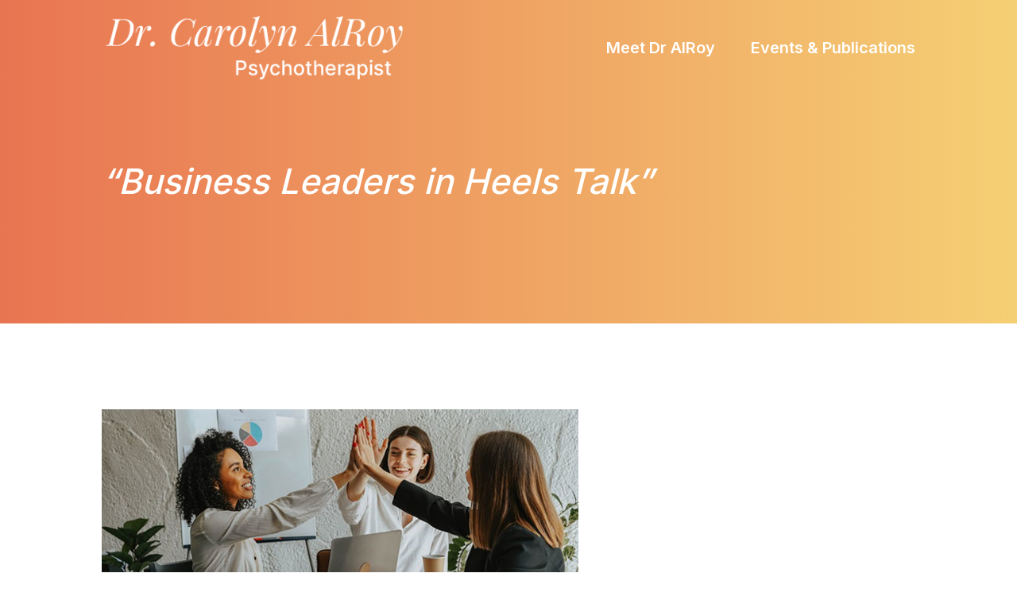

--- FILE ---
content_type: text/css
request_url: https://www.consultalroy.com/wp-content/themes/Divi_Child/style.css?ver=4.27.2
body_size: 25526
content:
/*
Theme Name: Carolyn
Theme URI: 
Description: 
Author: 
Author URI: 
Template: Divi
Version: Updated for Divi 3+
*/

@font-face {
	font-family: 'Calibri';
	src: url('https://webdevproof.com/wp/drcarolyn/fonts/Calibri.eot');
	src: url('https://webdevproof.com/wp/drcarolyn/fonts/Calibri.eot?#iefix') format('embedded-opentype'),
		url('https://webdevproof.com/wp/drcarolyn/fonts/Calibri.woff2') format('woff2'),
		url('https://webdevproof.com/wp/drcarolyn/fonts/Calibri.woff') format('woff'),
		url('https://webdevproof.com/wp/drcarolyn/fonts/Calibri.ttf') format('truetype'),
		url('https://webdevproof.com/wp/drcarolyn/fonts/Calibri.svg#Calibri') format('svg');
	font-weight: normal;
	font-style: normal;
	font-display: swap;
}

/*------------------------------------------------*/
/*-------------------[GENERAL]--------------------*/
/*------------------------------------------------*/

.white_link a {
	color: #fff;
	text-decoration: underline;
}
.mobile_menu_bar:before{
	color: #fff !important;	
}
.working_Alroy p {
	font-family: 'Calibri';
	font-size: 24px;
}
.whyWorking .aboutWorking {
	width: 50%;
	margin-right: 2.5%;
}
.radioPrograms, .eventsArticles, .speakingEvents {
	display: flex;
	flex-wrap: wrap;
}
.white_link a:hover, .hoverText span:hover, span.hoverText:hover, p#myBtn:hover {
	text-decoration: none !important;
}
.Biocarolyn {
	display: block !important;
}
#more, #more1 {
	display: none;
}
p#myBtn {
	cursor: pointer;
	color: #fff;
	border-color: #7c2b0f;
	border-radius: 10px;
	background-color: #7c2b0f;
	display: inline-block;
	padding: 10px 20px;
	text-transform: uppercase;
	font-size: 20px;
	transition: all 300ms ease 0ms;
}
p#myBtn:hover {
	background-color: #e45626;
}
.Carolyn_img.biographyImg img {
	margin-top: 20px;
}

/*------------------------------------------------*/
/*-----------------[HEADER-MENU]------------------*/
/*------------------------------------------------*/

header#main-header {
	background: transparent;
	box-shadow: none;
	padding: 20px 0;
}
div#page-container {
	padding-top: 0 !important;
}
#main-header.et-fixed-header {
	box-shadow: none !important;
	background: rgb(227 82 37 / 90%);
}
#top-menu li {
	padding-right: 40px;
}
.Expertise_title a {
	color: #fff;
	display: block;
}
.Expertise_col .et_pb_module.et_pb_image:hover img {
	box-shadow: 0px 0 15px rgb(0 0 0 / 30%);
}
.Expertise_col .et_pb_module.et_pb_image img {
	transition: all 300ms ease 0ms;
}


/*------------------------------------------------*/
/*------------------[HOMEPAGE]--------------------*/
/*------------------------------------------------*/

/********** Banner ***********/

.home_banner {
	position: relative;
}
.home_banner:before {
	content: "";
	width: 100%;
	height: 100%;
	position: absolute;
	top: 0;
	left: 0;
	background: -moz-linear-gradient(to right, rgba(227,80,37,1) 20%,rgba(227,81,37,1) 30%,rgba(230,109,42,1) 45%,rgba(255,255,255,0.05) 60%,transparent 100%);
	background: -webkit-linear-gradient(to right, rgba(227,80,37,1) 20%,rgba(227,81,37,1) 30%,rgba(230,109,42,1) 45%,rgba(255,255,255,0.05) 60%,transparent 100%);
	background: linear-gradient(to right, rgba(227,80,37,1) 20%,rgba(227,81,37,1) 30%,rgba(230,109,42,1) 45%,rgba(255,255,255,0.05) 60%,transparent 100%);
}
.effective_list {
	padding: 15px 0;
}
.effective_list ul {
	margin: 0;
	padding: 0;
	display: flex;
	flex-wrap: wrap;
	align-items: center;
	justify-content: space-between;
}
.effective_list ul li {
	display: inline-block;
	list-style-type: disc;
	padding: 0 20px 0 40px;
	position: relative;
}
.effective_list ul li:before {
	content: "";
	display: block;
	width: 10px;
	height: 10px;
	background: #fff;
	border-radius: 50%;
	position: absolute;
	left: 20px;
	top: 10px;
}
.About_carolyn {
	display: flex;
	flex-wrap: wrap;
	align-items: center;
}
.Carolyn_img span.et_pb_image_wrap:before {
	content: "";
	display: block;
	width: 100%;
	height: 95%;
	border: 7px solid #e45626;
	position: absolute;
	top: -40px;
	left: 20px;
}
.Expertise_col {
	position: relative;
}
.Expertise_title {
	position: absolute;
	width: 100%;
	bottom: 70px;
}

.Schedule_btn a {
	background: #e45626;
	color: #fff;
	display: inline-block;
	padding: 15px 30px;
	border-radius: 10px;
	font-size: 24px;
	-webkit-transition-duration: .2s;
	transition-duration: .2s;
	-webkit-transition-property: all!important;
	transition-property: all!important;
}
.Schedule_btn a:hover {
	background: #7c2b0f;
}
.Schedule_btn a span {
	display: block;
	font-size: 18px;
}
.safeeasy_banner, .Biography_banner, .errorPage {
	position: relative;
}
.safeeasy_banner:before, .Biography_banner:before, .errorPage:before, .Events_banner:before {
	content: "";
	width: 100%;
	height: 100%;
	background: linear-gradient(to right, rgb(227 82 38 / 80%), rgb(241 187 57 / 70%));
	position: absolute;
	top: 0;
	left: 0;
}
.Faq_accordion h5.et_pb_toggle_title {
	font-size: 22px;
	color: #414141;
	font-weight: 500;
}
.Faq_accordion .et_pb_toggle_close {
	background: #e9e9e9;
	padding: 25px 30px;
}
.Faq_accordion .et_pb_toggle {
	margin-bottom: 20px !important;
}
.Faq_accordion .et_pb_toggle_content, .Faq_accordion p {
	font-size: 17px;
}
.Faq_accordion .et_pb_toggle_open {
	padding: 25px 30px;
}
.Faq_accordion .et_pb_toggle_title:before {
	color: #414141;
	font-size: 36px;
}
.Faq_accordion .et_pb_toggle_open .et_pb_toggle_title:before {
	content: "\4b"!important;
	display: block !important;
}
.Feature_row, .Flex_row {
	display: flex;
	flex-wrap: wrap;
	align-items: center;
}
.Feature_row .et_pb_column_1_3.et_pb_column_3 {
	width: 11%;
	margin: 0;
}
.Feature_row .et_pb_column.et_pb_column_1_3.et_pb_column_4 {
	width: 40%;
	margin: 0;
}
.Feature_row .et_pb_column.et_pb_column_1_3.et_pb_column_5 {
	width: 49%;
	margin: 0;
}
.Feature_row .et_pb_column_1_3 .et_pb_module, .Feature_row.et_pb_gutters3.et_pb_row .et_pb_column_1_3 .et_pb_module {
	margin-bottom: 0;
}
.whyWorking {
	display: flex;
	flex-wrap: wrap;
	align-items: center;
}

/**************** Client Says **************/

.client_Quote {
	background: #ffffff;
	padding: 40px 30px;
	box-shadow: 0px 0 10px rgb(0 0 0 / 10%);
	height: 100%;
	display: flex;
	flex-wrap: wrap;
	align-items: center;
}
.client_Quote p {
	text-align: justify;
	font-style: italic;
	font-size: 18px;
}
.client_Quote h4 {
	color: #e45626;
	text-align: center;
	text-transform: uppercase;
	margin-top: 20px;
	font-size: 20px;
}
.client_Quote h5 {
	color: #787878;
	font-weight: 400;
	text-align: center;
	font-size: 16px;
}
.testimonial-slider {
	display: flex !important;
	flex-wrap: wrap;
}
.testimonial-slider .owl-stage, .testimonial-slider .owl-stage .owl-item {
	height: 100%;
}
.testimonial-slider button{
	height: 40px;
	width: 40px;
	background-color: #c4c4c4 !important;
	transform: translate(0, -50%);
	border-radius: 0 !important;
	margin: 0 !important;
}
.testimonial-slider button span{
	padding: 7px;
}
.testimonial-slider button.owl-prev{
	left: -70px;
	position: absolute;
	top: 50%;
}
.testimonial-slider button.owl-next{
	right: -70px;
	position: absolute;
	top: 50%;
}
.testimonial-slider button.owl-next span{
	margin-top: -7px;
	margin-left: -10px;
	font-size: 0;
	border-width: 2px 2px 0 0;
	border-style: solid;
	border-color: #fff;
	transform: rotate(45deg) !important;
	position: absolute;
	width: 5px;
	height: 5px;
}
.testimonial-slider button.owl-prev span{
	margin-left: -7px;
	margin-top: -7px;
	font-size: 0;
	border-width: 0 0 2px 2px;
	border-style: solid;
	border-color: #fff;
	transform: rotate(45deg) !important;
	position: absolute;
	width: 5px;
	height: 5px;
}
.Clients_saying .owl-carousel .owl-nav.disabled {
	display: block !important;
}

/*------------------------------------------------*/
/*------------------[SUBPAGES]--------------------*/
/*------------------------------------------------*/

/************ Events Page *************/

.events-publications > .et_pb_column {
	background: #fff;
	box-shadow: 0px 0 18px rgb(0 0 0 / 10%);
	padding: 15px;
	min-height: 220px;
	display: flex;
	align-items: center;
}

/*------------------------------------------------*/
/*-------------------[Footer]---------------------*/
/*------------------------------------------------*/

.Certified_wbenc {
	margin-top: -100px;
	position: relative;
}

/*------------------------------------------------*/
/*-------------------[Articles]---------------------*/
/*------------------------------------------------*/

.articleBlog .et_pb_ajax_pagination_container, .training-section ul.training-outer {
	display: flex;
	flex-wrap: wrap;
	padding: 0;
}
.articleBlog .et_pb_ajax_pagination_container article, .training-section ul.training-outer li {
	width: calc(100% / 4 - 50px);
	margin: 25px;
	background: #fff;
	padding: 20px;
	box-shadow: 0px 0 18px rgb(0 0 0 / 10%);
}
.articleBlog .et_pb_ajax_pagination_container article a.entry-featured-image-url {
	margin-bottom: 20px;
}
/* .articleBlog .et_pb_ajax_pagination_container article img, .training-section ul.training-outer li .training-box img {
height: 205px;
object-fit: cover;
width: 100%;
} */

/*------------------------------------------------*/
/*-------------------[Events]---------------------*/
/*------------------------------------------------*/

.training-section ul.training-outer li{
	list-style: none;
}
.training-section ul.training-outer li .training-box img {
	width: 100%;
}
.training-section ul.training-outer li h2, .singleEvents .entry-content h2 {
	padding: 0;
	margin: 10px 0;
	font-size: 20px;
	font-style: italic;
	line-height: 28px;
	font-weight: 700;
}
.training-section ul.training-outer li h3{
	font-size: 16px;
	line-height: 1.5;
}
.training-section ul.training-outer li p.eventDate, .singleEvents .entry-content p.eventDate, .training-section ul.training-outer li h4 {
	font-size: 16px !important;
	font-weight: 500;
	font-style: italic;
	margin-bottom: 10px;
	padding-bottom:0;
}
.training-section ul.training-outer li p{
	font-size:15px;
	line-height:24px;
}
.training-section ul.training-outer li h4{
	margin-top: 5px;
	margin-bottom: 15px;
}
/* .singleEvents .entry-content p, .radioPrograms .training-section ul.training-outer li p {
font-size: 18px;
line-height: 28px;
} */
.singleEvents .nav-single {
	margin-top: 20px;
}

/********* Single Events **********/

.Events_banner {
	background: url('https://webdevproof.com/wp/drcarolyn/wp-content/uploads/2022/08/biography-banner.jpg');
	background-size: cover;
	padding-top: 200px;
	padding-bottom: 140px;
	position: relative;
}
.Events_banner .container {
	padding-top: 0 !important;
}
.Events_banner .eventsHeading {
	max-width: 700px;
}
.Events_banner .eventsHeading h1.entry-title {
	font-style: italic;
	font-size: 44px;
	color: #FFFFFF!important;
	line-height: 1.3em;
	text-align: left;
}
#main-content .container:before{
	content: none;
}
.singleEvents {
	padding: 50px 0 120px;
}


/*------------------------------------------------*/
/*-------------------[New Crousel]---------------------*/
/*------------------------------------------------*/
.slider-row-wrapper button{
	height: 40px;
	width: 40px;
	background-color: #c4c4c4 !important;
	transform: translate(0, -50%);
	border-radius: 0 !important;
	margin: 0 !important;
}
.slider-row-wrapper button span{
	padding: 7px;
}
.slider-row-wrapper button.owl-prev{
	left: 110px;
	position: absolute;
	top: 50%;
}
.slider-row-wrapper button.owl-next{
	right: 110px;
	position: absolute;
	top: 50%;
}
.slider-row-wrapper button.owl-next span{
	margin-top: -7px;
	margin-left: -10px;
	font-size: 0;
	border-width: 2px 2px 0 0;
	border-style: solid;
	border-color: #fff;
	transform: rotate(45deg) !important;
	position: absolute;
	width: 5px;
	height: 5px;
}
.slider-row-wrapper button.owl-prev span{
	margin-left: -7px;
	margin-top: -7px;
	font-size: 0;
	border-width: 0 0 2px 2px;
	border-style: solid;
	border-color: #fff;
	transform: rotate(45deg) !important;
	position: absolute;
	width: 5px;
	height: 5px;
}
.slider-row-wrapper {
	padding-top: 15px !important;
}
@media (max-width: 1600px){
	.slider-row-wrapper button.owl-prev {
		left: 60px;
	}
	.slider-row-wrapper button.owl-next {
		right: 60px;
	}
}
@media (max-width: 1199px){
	.slider-row-wrapper button.owl-prev {
		left: 30px;
	}
	.slider-row-wrapper button.owl-next {
		right: 30px;
	}
}
/*------------------------------------------------*/
/*--------------------[RWD]-----------------------*/
/*------------------------------------------------*/


/*------------------------------------------------*/
/*------------------------------------------------*/
/*------------------------------------------------*/
/*--[ADD TUTORIAL CUSTOMIZATION BELOW THIS LINE]--*/
/*------------------------------------------------*/
/*------------------------------------------------*/
/*------------------------------------------------*/

/********* Static Events Section *********/

.programs_Row .et_pb_column {
	background: #fff;
	padding: 20px;
	box-shadow: 0px 0 18px rgb(0 0 0 / 10%);
	width: calc(100% / 4 - 50px);
	margin: 25px;
}

/************* Popup *************/

div#substanceuse-Expertise .et_pb_row, div#anxiety-Expertise .et_pb_row, div#relationship-Expertise .et_pb_row, div#workplace-Expertise .et_pb_row{
	width: 100%;
	padding: 0;
}
.da-overlay.evr_fb_popup_modal {
	backdrop-filter: none !important;
}

/************* Responsive **********/


@media (max-width:1920px){
	.home_banner .et_pb_column.et_pb_column_2_5 {
		width: 45%;
	}
	.home_banner .et_pb_text_0 h1 {
		font-size: 60px;
	}
	.effective_list ul li {
		padding: 0 10px 0 30px;
	}
	.effective_list ul li:before {
		left: 15px;
		top: 8px;
	}
}

@media (max-width:1600px){
	.home_banner .et_pb_text_0 h1 {
		font-size: 60px;
	}
	.effective_list ul li {
		padding: 0 20px 0 30px;
	}
	.effective_list ul li:before {
		left: 15px;
		top: 8px;
	}
	.Expertise_title {
		bottom: 50px;
	}
	.Feature_row .et_pb_column img {
		max-width: 90px;
	}
	.Feature_row .et_pb_column .et_pb_image_6 img {
		max-width: 200px;
	}
	.featuredText {
		font-size: 22px !important;
	}
	.Biography_banner {
		padding-top: 200px !important;
		padding-bottom: 140px !important;
	}
	.safeeasy_banner {
		padding-bottom: 80px;
	}
	/* 	.articleBlog .et_pb_ajax_pagination_container article img, .training-section ul.training-outer li .training-box img {
	height: 175px;
} */
}


@media (max-width:1440px){
	.effective_list ul li {
		font-size: 24px;
	}
	.Expertise_title {
		bottom: 50px;
		font-size: 22px !important;
	}
	.home_banner{
		padding-top: 160px !important;
		padding-bottom: 90px !important;
	}
	.featuredText {
		font-size: 20px !important;
	}
	.Biography_banner h1{
		font-size: 34px !important;
	}
	.biographyCol h2 {
		font-size: 42px !important;
	}
	.biographyCol  h3 {
		font-size: 30px !important;
	}
	.biographyCol p {
		font-size: 16px;
		line-height: 26px;
	}
	.articleBlog .et_pb_ajax_pagination_container article, .training-section ul.training-outer li, .programs_Row .et_pb_column {
		width: calc(100% / 4 - 30px) !important;
		margin: 25px 15px !important;
		padding: 20px 15px;
	}
	.working_Alroy p {
		font-size: 20px;
	}
	.Carolyn_img.biographyImg img {
		margin-top: 10px;
	}
	p#myBtn {
		font-size: 18px;
	}
}


@media (max-width:1366px){
	.home_banner .et_pb_text_0 h1 {
		font-size: 58px;
	}
	.About_carolyn .et_pb_column.et_pb_column_3_5 {
		padding-right: 50px;
		padding-left: 50px;
	}
	.About_carolyn .biographyCol {
		padding: 0 !important;
	}
	.biographyCol h3 {
		font-size: 28px !important;
	}
	.training-section ul.training-outer li h2 {
		font-size: 18px;
		line-height: 28px;
	}
}

@media (max-width:1280px){
	.aboutWorking {
		padding-right: 0;
	}
	.About_carolyn .et_pb_column.et_pb_column_3_5 .struggleText {
		font-size: 26px;
	}
	.Carolyn_img span.et_pb_image_wrap:before {
		border: 5px solid #e45626;
		top: -20px;
		left: 10px;
	}
	.aboutWorking {
		padding-right: 0;
	}
	.biographyCol h3 {
		font-size: 26px !important;
	}
	.home_banner .et_pb_column.et_pb_column_2_5 {
		width: 55%;
	}
}

@media (max-width:1099px){
	.client_Quote {
		padding: 30px 20px;
		width: 95%;
		margin: auto;
	}
	.client_Quote p {
		font-size: 16px;
	}
	.home_banner {
		padding-top: 140px !important;
		padding-bottom: 50px !important;
	}
	.home_banner .et_pb_text_0 h1 {
		font-size: 46px;
	}
	.home_banner .et_pb_column.et_pb_column_2_5 {
		width: 55%;
	}
	.expertiseSection .et_pb_row {
		width: 100%;
		padding: 20px 15px;
	}
	.Feature_row{
		width: 100% !important;
		padding: 0 15px;
	}
	.featuredText {
		font-size: 18px !important;
	}
	.Feature_row .et_pb_column img {
		max-width: 70px;
	}
	header#main-header {
		padding: 10px 0;
	}
	#logo {
		width: 280px;
	}
	#top-menu li a {
		font-size: 18px;
	}
	.Biography_banner h1 {
		font-size: 30px !important;
	}
	.biographyCol h2 {
		font-size: 36px !important;
	}
	.biographyCol h3 {
		font-size: 20px !important;
	}
	.biographyCol p {
		font-size: 14px;
		line-height: 24px;
	}
	.articleBlog .et_pb_ajax_pagination_container article, .training-section ul.training-outer li, .programs_Row .et_pb_column {
		width: calc(100% / 2 - 30px) !important;
	}
	.Events_banner .eventsHeading {
		max-width: 100%;
	}
	.singleEvents {
		padding: 20px 0 120px;
	}
	/* 	.articleBlog .et_pb_ajax_pagination_container article img, .training-section ul.training-outer li .training-box img {
	height: 210px;
} */
}


@media (max-width:980px){
	.et_fixed_nav #main-header {
		position: fixed;
	}
	header#main-header {
		padding: 0;
	}
	.container, .et_pb_row {
		width: 100%;
		padding-left: 15px;
		padding-right: 15px;
	}
	.testimonial-slider button.owl-prev {
		bottom: -80px !important;
		top: 50%;
		left: -2%;
	}
	.testimonial-slider button.owl-next {
		bottom: -80px !important;
		top: 50%;
		right: -2%;
	}
	.home_banner {
		padding-top: 100px !important;
		padding-bottom: 20px !important;
	}
	.home_banner .et_pb_column.et_pb_column_2_5 {
		width: 60%;
	}
	.et_mobile_menu {
		padding: 0;
		border: none;
	}
	.et_mobile_menu li a {
		color: #454545 !important;
		font-size: 16px;
		padding: 15px;
		border-top: 1px solid rgba(0,0,0,.05);
	}
	div#et-top-navigation {
		padding-top: 16px !important;
	}
	.mobile_menu_bar {
		padding-bottom: 14px !important;
	}
	.Feature_row .et_pb_column .et_pb_module {
		margin: 10px 0 !important;
	}
	.Feature_row .et_pb_column_1_3.et_pb_column_3 .et_pb_text_inner {
		text-align: center;
	}
	.Feature_row .et_pb_column{
		width: 100% !important;
		justify-content: space-evenly;
	}
	.featuredText, .featuredText p {
		font-size: 24px !important;
	}
	.Feature_row .et_pb_column img, .Feature_row .et_pb_column .et_pb_image_6 img {
		max-width: 100%;
	}
	#logo {
		width: auto;
	}
	.biographyCol p {
		font-size: 16px;
		line-height: 28px;
	}
	.biographyCol h3 {
		font-size: 24px !important;
	}
	.whyWorking .aboutWorking {
		width: 100%;
		margin-right: 0;
		padding: 0 15px;
	}
	.Events_banner {
		padding-top: 140px;
		padding-bottom: 100px;
	}
	.Events_banner .eventsHeading h1.entry-title {
		font-size: 34px;
	}
}

@media (max-width:767px){
	p {
		font-size: 16px;
		line-height: 28px;
	}
	.Expertise_title p {
		font-size: 22px;
	}
	.home_banner .et_pb_text_0 h1 {
		font-size: 32px;
	}
	.home_banner p {
		font-size: 16px;
	}
	.effective_list ul li {
		font-size: 18px;
	}
	.Carolyn_img span.et_pb_image_wrap:before {
		content: none;
	}
	.Carolyn_img span.et_pb_image_wrap img{
		border: 5px solid #e45626;
	}
	.About_carolyn .et_pb_column.et_pb_column_3_5 {
		padding-right: 0;
		padding-left: 0;
	}
	.About_carolyn .et_pb_column.et_pb_column_3_5 .et_pb_text {
		font-size: 20px;
	}
	.Expertise_col span.et_pb_image_wrap, .Expertise_col img {
		width: 100% !important;
	}
	.Faq_accordion .et_pb_toggle_close, .Faq_accordion .et_pb_toggle_open {
		padding: 15px 20px;
	}
	.Faq_accordion h5.et_pb_toggle_title {
		font-size: 18px;
		line-height: 24px;
		padding-right: 35px;
	}
	.Faq_accordion .et_pb_toggle_content, .Faq_accordion p {
		font-size: 16px;
		line-height: 28px;
	}
	.effective_list {
		width: 370px;
	}
	.effective_list ul {
		justify-content: flex-start;
	}
	.home_banner .et_pb_column.et_pb_column_2_5 {
		width: 80%;
	}
	.Certified_wbenc img {
		width: 220px !important;
	}
	.home_banner:before {
		background: -moz-linear-gradient(to right, rgba(227,80,37,1) 30%,rgba(227,81,37,1) 40%,rgba(230,109,42,1) 55%,rgba(255,255,255,0.05) 90%,transparent 100%);
		background: -webkit-linear-gradient(to right, rgba(227,80,37,1) 30%,rgba(227,81,37,1) 40%,rgba(230,109,42,1) 55%,rgba(255,255,255,0.05) 90%,transparent 100%);
		background: linear-gradient(to right, rgba(227,80,37,1) 30%,rgba(227,81,37,1) 40%,rgba(230,109,42,1) 55%,rgba(255,255,255,0.05) 90%,transparent 100%);
	}
	.Schedule_btn a {
		font-size: 18px;
		padding: 15px 20px;
	}
	.Schedule_btn a span {
		font-size: 16px;
	}
	.testimonial-slider button.owl-prev{
		left: -15px;
	}
	.testimonial-slider button.owl-next {
		right: -15px;
	}
	.Feature_row .et_pb_column .et_pb_module {
		width: 50%;
	}
	.Feature_row .et_pb_column_1_3.et_pb_column_3 .et_pb_module {
		width: 100%;
	}
	.Biography_banner {
		padding-top: 110px !important;
		padding-bottom: 70px !important;
	}
	.Biography_banner h1 {
		font-size: 26px !important;
	}
	.articleBlog .et_pb_ajax_pagination_container article, .training-section ul.training-outer li, .programs_Row .et_pb_column {
		width: 100% !important;
		margin: 0 0 30px !important;
	}
	/* 	.articleBlog .et_pb_ajax_pagination_container article img, .training-section ul.training-outer li .training-box img {
	height: auto;
} */
	.Biography_banner h1 br, footer p br {
		display: none;
	}
	.singleEvents {
		padding: 0 0 100px;
	}
	.Events_banner {
		padding-top: 110px;
		padding-bottom: 80px;
	}
	.Events_banner .eventsHeading h1.entry-title {
		font-size: 24px;
	}
	.Carolyn_img.biographyImg img {
		margin-top: 0;
	}
}

@media (max-width:480px){
	.effective_list.et_pb_text_1 {
		width: 150px;
		margin-bottom: 15px !important;
		padding: 5px 0;
	}
	.home_banner p {
		line-height: 26px;
	}
	.effective_list ul li {
		padding-right: 0;
		font-size: 16px;
	}
	.home_banner .et_pb_text_2 {
		margin-bottom: 20px;
	}
	.home_banner {
		padding-top: 70px !important;
		padding-bottom: 0px !important;
		background-position: 68% center !important;
	}
	.home_banner .et_pb_text_0 h1 {
		font-size: 30px;
		padding-bottom: 0;
	}
	body #page-container .home_banner.et_pb_section .et_pb_button {
		font-size: 18px!important;
	}
	.Biography_banner h1 {
		font-size: 22px !important;
	}
	.home_banner .et_pb_column.et_pb_column_2_5 {
		width: 80% !important;
		margin-bottom: 10px;
	}
	.effective_list ul li:before {
		top: 10px;
		width: 7px;
		height: 7px;
	}
	.home_banner:before {
		background: -moz-linear-gradient(to right, rgba(227,80,37,1) 20%,rgba(227,81,37,1) 20%,rgba(230,109,42,1) 45%,rgba(255,255,255,0.05) 90%,transparent 100%);
		background: -webkit-linear-gradient(to right, rgba(227,80,37,1) 20%,rgba(227,81,37,1) 20%,rgba(230,109,42,1) 45%,rgba(255,255,255,0.05) 90%,transparent 100%);
		background: linear-gradient(to right, rgba(227,80,37,1) 20%,rgba(227,81,37,1) 20%,rgba(230,109,42,1) 45%,rgba(255,255,255,0.05) 90%,transparent 100%);
	}
}

@media (max-width:767px){
	.home_banner::before{
		content: none;
	}
	.et_pb_section_0.home_banner{
		background-color: rgb(227 82 37 / 100%);
	}
	.home_banner .et_pb_row.et_pb_row_1{
		padding-top: 0;
	}
	.effective_list.et_pb_text_1, .home_banner .et_pb_column.et_pb_column_2_5{
		width: 100% !important;
	}
}

/* .speakingEvents ul.training-outer li.box-1 h2, .speakingEvents ul.training-outer li.box-2 h2, 
.speakingEvents ul.training-outer li.box-5 h2{
font-weight: normal;
} */
.thesesBooks ul.training-outer li.box-1 h2.eventSubtitle, .thesesBooks ul.training-outer li.box-2 h2.eventSubtitle{
	font-weight: normal !important;
}
.speakingEvents ul.training-outer li.box-7 .eventSubtitle,.speakingEvents ul.training-outer li.box-8 .eventSubtitle {
	font-weight: 500 !important;
}
.training-section ul.training-outer li h4{
	line-height: 1.5em;
}
@media (max-width:1199px){
	.About_carolyn .Carolyn_img {
		margin-top: 26px !important;
	}
	.Carolyn_img.biographyImg img {
		margin-top: 25px;
	}
	.Carolyn_img span.et_pb_image_wrap::before{
		top: -20px;
		left: 20px;
		height: 90%;
	}
}

@media (max-width:767px){
	.Carolyn_img.biographyImg img, .About_carolyn .Carolyn_img{
		margin-top: 0 !important;
	}	
}

/* Expertise_btn */
.expertiseSection .Expertise_btn {
	position: absolute;
	color: #FFFFFF !important;
	border-color: #e45626;
	border-radius: 10px;
	background-color: #e45626 !important;
	padding-top: 0.3em;
	padding-bottom: 0.3em;
	margin-bottom: auto;
	left: 50%;
	top: 50%;
	transform: translate(-50%, -50%);
	padding-top: 5px !important;
	padding-bottom: 5px !important;
	cursor: pointer;
}
.expertiseSection .Expertise_btn a {
	color: #FFFFFF!important;
	border-radius: 10px;
	padding: 0.3em 2em !important;
}
.expertiseSection .Expertise_btn:hover {
	border-color: #7c2b0f !important;
	background: #7c2b0f !important;
}
@media (max-width: 1600px){
	.expertiseSection .Expertise_btn{
		left: 50%;
		top: 45%;
		transform: translate(-50%, -45%);
	}
}
@media (max-width: 1400px){
	.expertiseSection .Expertise_btn{
		left: 50%;
		top: 40%;
		transform: translate(-50%, -40%);
	}
}
@media (max-width: 1300px){
	.expertiseSection .Expertise_btn{
		left: 50%;
		top: 35%;
		transform: translate(-50%, -35%);
	}
}
@media (max-width: 1200px){
	.expertiseSection .Expertise_btn{
		left: 50%;
		top: 30%;
		transform: translate(-50%, -30%);
	}
}
@media (max-width: 768px){
	.expertiseSection .Expertise_btn{
		left: 50%;
		top: 50%;
		transform: translate(-50%, -50%);
	}
}

--- FILE ---
content_type: text/javascript
request_url: https://www.consultalroy.com/wp-content/themes/Divi_Child/js/custom.js?ver=1.0
body_size: 1889
content:
jQuery(document).ready(function($) {

	/* Testimonial Slider */  
	$('.testimonial-slider').owlCarousel({
		loop:true,
		dots:false,
		nav:true,
		margin:30,
		autoplay:true,
		responsiveClass:true,
		responsive:{
			0:{
				items:1
			},
			600:{
				items:1            
			},
			1000:{
				items:1
			}
		}
	}); 

	$(".slider-row").wrapAll("<div class='slider-row-wrapper owl-carousel container'></div>");

	$('.slider-row-wrapper').owlCarousel({
		loop:true,
		dots:false,
		nav:true,
		margin:30,
		autoplay:false,
		responsiveClass:true,
		responsive:{
			0:{
				items:1
			},
			600:{
				items:1            
			},
			1000:{
				items:1
			}
		}
	}); 

});

jQuery(function($){
  $('.et_pb_toggle_title').click(function(){
    var $toggle = $(this).closest('.et_pb_toggle');
    if (!$toggle.hasClass('et_pb_accordion_toggling')) {
      var $accordion = $toggle.closest('.et_pb_accordion');
      if ($toggle.hasClass('et_pb_toggle_open')) {
        $accordion.addClass('et_pb_accordion_toggling');
        $toggle.find('.et_pb_toggle_content').slideToggle(700, function() { 
          $toggle.removeClass('et_pb_toggle_open').addClass('et_pb_toggle_close'); 
					
        });
      }
      setTimeout(function(){ 
        $accordion.removeClass('et_pb_accordion_toggling'); 
      }, 1000);
    }
  });
});


function myFunction() {
  var dots = document.getElementById("dots");
  var moreText = document.getElementById("more");
  var moreText1 = document.getElementById("more1");
  var btnText = document.getElementById("myBtn");

  if (dots.style.display === "none") {
    dots.style.display = "inline";
    btnText.innerHTML = "Read More"; 
    moreText.style.display = "none";
	moreText1.style.display = "none";
  } else {
    dots.style.display = "none";
    btnText.innerHTML = "Read Less"; 
    moreText.style.display = "inline";
	moreText1.style.display = "inline";
  }
}